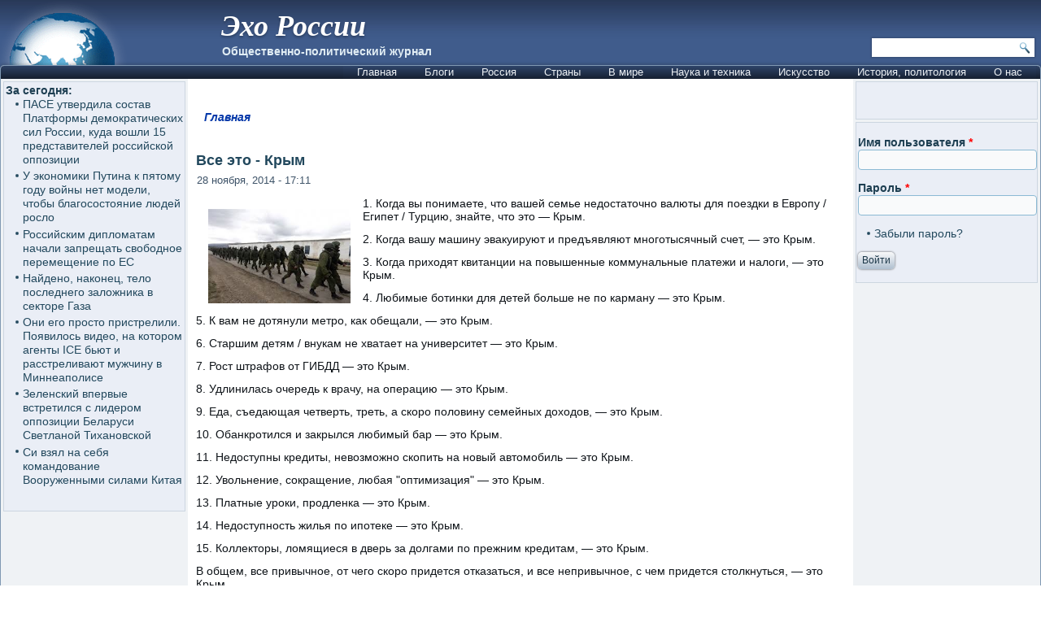

--- FILE ---
content_type: text/html; charset=utf-8
request_url: https://www.google.com/recaptcha/api2/aframe
body_size: 269
content:
<!DOCTYPE HTML><html><head><meta http-equiv="content-type" content="text/html; charset=UTF-8"></head><body><script nonce="gXDloQRLRQHbFKXmKfIUyg">/** Anti-fraud and anti-abuse applications only. See google.com/recaptcha */ try{var clients={'sodar':'https://pagead2.googlesyndication.com/pagead/sodar?'};window.addEventListener("message",function(a){try{if(a.source===window.parent){var b=JSON.parse(a.data);var c=clients[b['id']];if(c){var d=document.createElement('img');d.src=c+b['params']+'&rc='+(localStorage.getItem("rc::a")?sessionStorage.getItem("rc::b"):"");window.document.body.appendChild(d);sessionStorage.setItem("rc::e",parseInt(sessionStorage.getItem("rc::e")||0)+1);localStorage.setItem("rc::h",'1769489015679');}}}catch(b){}});window.parent.postMessage("_grecaptcha_ready", "*");}catch(b){}</script></body></html>